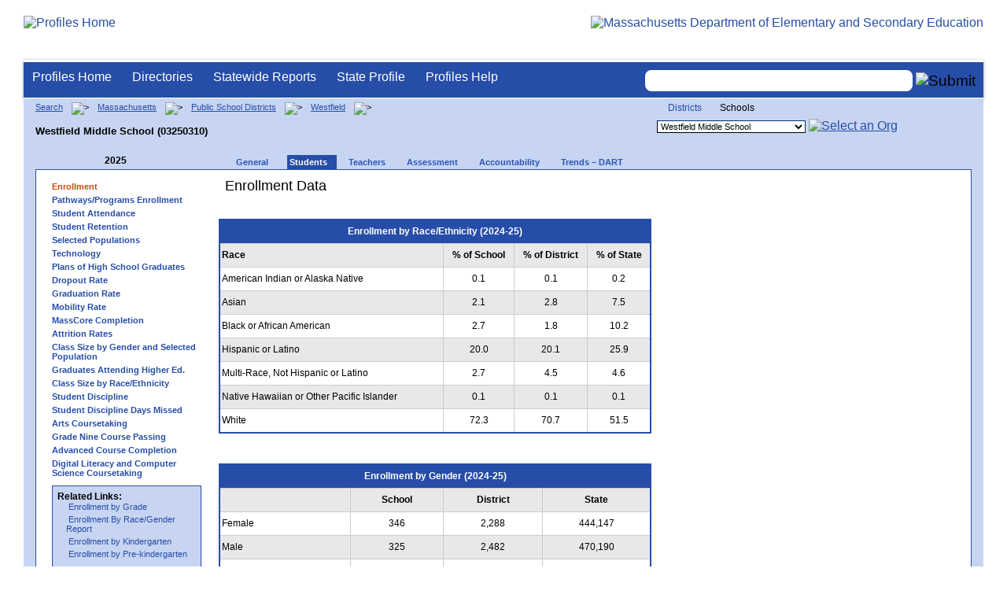

--- FILE ---
content_type: text/html; charset=utf-8
request_url: https://profiles.doe.mass.edu/profiles/student.aspx?orgcode=03250310&orgtypecode=6
body_size: 7279
content:


<!doctype html public "-//W3C//DTD XHTML 1.0 Transitional//EN" "//www.w3.org/TR/xhtml1/DTD/xhtml1-transitional.dtd">
<html ng-app xmlns="//www.w3.org/1999/xhtml" lang="en" >
      
<head> 
    <!-- Google tag (gtag.js) -->
<script async src="https://www.googletagmanager.com/gtag/js?id=G-XR0RNWKW2D"></script>
<script>
    window.dataLayer = window.dataLayer || [];
  function gtag(){dataLayer.push(arguments);}
  gtag('js', new Date());

  gtag('config', 'G-XR0RNWKW2D');
</script>
<title>
	Enrollment Data (2024-25) - Westfield Middle School (03250310)
</title><link rel="shortcut icon" href="/favicon.ico" type="image/x-icon" /><meta http-equiv="Content-Type" content="text/html; charset=utf-8" /><meta name="search" http-equiv="X-UA-Compatible" content="IE=9; IE=8; IE=7; IE=EDGE; Massachusetts Department of Elementary and Secondary Education" /><link href="/css/common.css" title="ESE Main Style Sheet" rel="stylesheet" type="text/css" media="screen" /><link href="/css/ese-print.css" rel="stylesheet" type="text/css" media="print" /><link href="/css/profhome.css" title="ESE Main Style Sheet" rel="stylesheet" type="text/css" /><link href="/css/ese-tables.css" title="ESE Main Style Sheet" rel="stylesheet" type="text/css" media="screen" /><link href="/css/ese-tables.css" title="ESE Main Style Sheet" rel="stylesheet" type="text/css" media="print" /><link rel="stylesheet" href="//cdnjs.cloudflare.com/ajax/libs/font-awesome/4.6.1/css/font-awesome.min.css" type="text/css" /><link rel="stylesheet" href="/css/ese-tables.css" type="text/css" media="screen" />
<script type="text/javascript" src="https://kit.fontawesome.com/2fdc558176.js" crossorigin="anonymous"></script>
<style type="text/css" >
    @media print
    {
        #dvNavSearch
        {
            display: none;
        }
        #dvFeedBack
         {
            display: none;
        }
    }
</style>
 <meta name="viewport" content="width=device-width, initial-scale=1.0" /></head>
<body>
<style>
.miniNavNew {
color: #001f6a;
width: 80px;
font-size: 1.1em;
position:absolute;
top: 20px;
right: 140px;
font-weight:bold;
text-align:right;
}
.miniNavNew li {
display: inline;
margin:0 0 0 12px;
}

.miniNavNew li a:link    { color: #001f6a; text-decoration: none; font-weight : bold; }
.miniNavNew li a:visited { color: #001f6a; text-decoration: none; font-weight : bold; }
.miniNavNew li a:hover   { color: #003366; text-decoration: underline; font-weight : bold; }
.miniNavNew li a:active  { color: #001f6a; text-decoration: none; font-weight : bold; }
</style>
<div id="wrapper">
    <div id="innerWrapper">
    <div class="innerContent"> 
   <!--Start Mass.Gov banner and ESE titlebar-->
        <div id="header">
        <a href ='/' title='Profiles Home'><img src='/images/massdoelogo_r12v23.png' alt='Profiles Home' class='imgleft' /></a>
        <a href="https://www.doe.mass.edu/" title="ESE Home"><img src="/images/massgovlogo-p12.png" alt="Massachusetts Department of Elementary and Secondary Education" class="imgright" /></a>
        </div>
    <!--End Mass.Gov banner and ESE titlebar-->


<script src="https://use.fontawesome.com/b2cf74e80a.js"></script>
<link href="/css/out/search.css" rel="stylesheet" type="text/css" />
<!-- styles to roughly approximate UW theme -->  
<link rel="stylesheet" type="text/css" href="/css/uw.css">    
<!-- styles that make the menu work --> 
<link rel="stylesheet" type="text/css" href="/css/menu.css">    
<script src="/jscripts/jquery-1.12.0.min.js" type="text/javascript"></script>
<script src="/jscripts/search.js?v=3" type="text/javascript"></script>
<!-- include the jquery-accessibleMegaMenu plugin script -->
<script src="/jscripts/jquery-accessibleMegaMenu.js"></script>
<!-- initialize a selector as an accessibleMegaMenu -->
<script>
    $(document).ready(function() { 

    $("nav").accessibleMegaMenu({
        /* prefix for generated unique id attributes, which are required 
            to indicate aria-owns, aria-controls and aria-labelledby */
        uuidPrefix: "accessible-megamenu",

        /* css class used to define the megamenu styling */
        menuClass: "nav-menu",

        /* css class for a top-level navigation item in the megamenu */
        topNavItemClass: "nav-item",

        /* css class for a megamenu panel */
        panelClass: "sub-nav",

        /* css class for a group of items within a megamenu panel */
        panelGroupClass: "sub-nav-group",

        /* css class for the hover state */
        hoverClass: "hover",

        /* css class for the focus state */
        focusClass: "focus",

        /* css class for the open state */
        openClass: "open"
        });
          
    });
</script> 

 
<div id="dvNavSearch" style="width:100%;height:45px;background-color:#264DA7;border-bottom: 1px solid #FFFFFF; border-top: 3px solid #FFFFFF; margin-top: 1px;  box-shadow: 0 1px 4px #9C9C9C;background-image:none;"> 

		<nav id="dawgdrops" style="float:left;"> 
	    <ul class="nav-menu">
				<li class="nav-item">
					<a href="/">Profiles Home</a>
				</li>
            	<li class="nav-item">
					<a href="/search/search.aspx?leftNavId=11238" >Directories</a>								
					<div class="sub-nav">
						<ul class="sub-nav-group">
							<li><a href="/search/search_link.aspx?orgType=5,12&runOrgSearch=Y&leftNavId=11238">Public School Districts</a></li>
							<li><a href="/search/search_link.aspx?orgType=6,13&runOrgSearch=Y&leftNavId=11238">Public Schools</a></li>
							<li><a href="/search/search_link.aspx?orgType=13&runOrgSearch=Y&leftNavId=11238">Charter Schools</a></li>
							<li><a href="/search/search_link.aspx?orgType=3&runOrgSearch=Y&leftNavId=11238">Collaboratives</a></li>
							<li><a href="/search/search_link.aspx?orgType=11&runOrgSearch=Y&leftNavId=11238">Private Schools</a></li>
							<li><a href="/search/search_link.aspx?orgType=2&runOrgSearch=Y&leftNavId=11238">Approved Special Education Schools</a></li>
							<li><a href="/search/search_link.aspx?orgType=95&runOrgSearch=Y&leftNavId=11238">Approved Special Education Programs</a></li>
							<li><a href="/search/search_link.aspx?orgType=EPPP&runOrgSearch=Y&leftNavId=11238">Educator Preparation Program Providers</a></li>
                        </ul>
					</div>
				</li>
				<li class="nav-item">
					<a href="/statereport/">Statewide Reports</a>							
					<div class="sub-nav">
          	<ul class="sub-nav-group">
            	<li><a href="/statereport/#Assessment%20and%20Accountability">Assessment and Accountability</a></li>
            	<li><a href="/statereport/#Educator%20Preparation">Educator Preparation</a></li>
            	<li><a href="/statereport/#Educators">Educators</a></li>
            	<li><a href="/statereport/#Enrollment">Student Enrollment and Indicators</a></li>
            	<li><a href="/statereport/#Finance">Finance</a></li>
            	<li><a href="/statereport/#High%20School%20and%20Beyond">High School and Beyond</a></li>
                  <li><a href="/statereport/#Curriculum%20Data">Curriculum Data</a></li>

            	<li><a href="/statereport/">All Statewide Reports</a></li>
          	</ul>
					</div>
				</li>

                            <li class="nav-item">
					<a href="/home.aspx?orgTypeCode=0&orgCode=00000000">State Profile</a>
				</li>

				<li class="nav-item">
					<a href="/help/" >Profiles Help</a>								
    				<div class="sub-nav">
                        <ul class="sub-nav-group">
            	            <li><a href="/help/orgs.aspx">Organization Types</a></li>
							<li><a href="/help/data.aspx">About the Data</a></li>
							<li><a href="/help/search.aspx?leftNavId=12104">Search, Export and Mailing Labels</a></li>
							<li><a href="/help/faq.aspx">Frequently Asked Questions</a></li>
							<li><a href="/help/contact.aspx">Contact Information</a></li>
                        </ul>
					</div>
				</li>
	    </ul>

	</nav>


<div id="divautocompleteouter" style="float:right;background-color:#264DA7;height:45px;text-align:right;border-bottom: 1px solid #FFFFFF; background-image:none;">
<form method="post" id="search" action="/search/search_link_new.aspx" >
                        <div id="divautocompleteinner"  style="z-index: 9000; position:relative;margin-top:10px;margin-right:10px;">
        <input name="searchtext" id="searchtext" aria-label='Search organization' type="text"  class="typeahead" autocomplete="off" />
        <div id="divautocomplete" class="tt-menu" style="display:none">
        </div>
    <input type="image" src="/images/Search_New1.png" class="go" value="Submit" alt="Submit" style="height:22px;"/>
    </div>
    <input name="leftNavId" value="11241" type="hidden" />
    <input name="searchType" id="searchType" value="QUICK" type="hidden" />
    <input name="runQuickSearch" id="runQuickSearch" value="Y" type="hidden" />
    <input name="quickSearchValue" id="quickSearchValue" value="" type="hidden" />

      </form>

            </div>

</div>
  
<div class="clear"></div>

        
 <link  href="https://ajax.googleapis.com/ajax/libs/angular_material/1.1.8/angular-material.min.css" />
<style type="text/css">
.tabsRetention md-content { background-color: transparent !important; }
.tabsRetention md-content md-tabs {   background: #f6f6f6;  border: 1px solid #e1e1e1; }
.tabsRetention md-content md-tabs md-tabs-wrapper { background: white; }
.tabsRetention md-content h1:first-child { margin-top: 0; }
element.style {
    cursor: pointer;
}
.icon-bak-orangenew {
    color: #B25801;
    font-weight: bold;
}
.icon-text {
    margin-top: 25px;
    font-family: arial, helvetica, sans-serif;
    font-size: 10px;
    font-weight: bold;
}
@media print {
 @page {
     size: landscape;
       }
 body {
       overflow: hidden;
       }
     }
</style>
<span id="ctl00_ContentPlaceHolder1_lblDebugText"></span>
<!--start onecolumn-->
<div id="onecolumn">
    <span id="ctl00_ContentPlaceHolder1_lblPrintHeader"> <div id='headerprint'><h1>Massachusetts School and District Profiles</h1></div> 
 <div id='orgnameprint'><h1>Westfield Middle School</h1></div> 
</span>
    <span id="ctl00_ContentPlaceHolder1_lblBreadCrumb" class="lblBreadCrumb"> <div id='breadcrumb'>      <a href='/search/search.aspx'>Search</a>      <img src='/images/orangerightarrowsm.gif' width='5' height='8' alt='>' class='crumb'>      <a href='/home.aspx?orgTypeCode=0&orgCode=00000000'>Massachusetts</a>      <img src='/images/orangerightarrowsm.gif' width='5' height='8' alt='>' class='crumb'>      <a href='/search/search_link.aspx?orgType=5,12&runOrgSearch=Y&leftNavId=11238'>Public School Districts</a>      <img src='/images/orangerightarrowsm.gif' width='5' height='8' alt='>' class='crumb'>      <a href='/home.aspx?orgTypeCode=5&orgCode=03250000'>Westfield</a>      <img src='/images/orangerightarrowsm.gif' width='5' height='8' alt='>' class='crumb'>      <br /><p><h1 class='header1'>Westfield Middle School (03250310)</h1></p>  </div> </span>
    <span id="ctl00_ContentPlaceHolder1_lblOrgDropDown"> <script language='JavaScript'> 
 <!-- 
 function changeOrgCode() { 
     var i = document.profOrgDrop.orgDropDown.selectedIndex; 
 	if ( i != 0 ) { 
 		window.location.href = document.profOrgDrop.orgDropDown[i].value; 
 	} 
 } 
 //--> 
 </script> 
 <div id='oscontainer'> 
<div id='orgselector2'> 
<a style='font-size:12px;' href='/profiles/student.aspx?orgcode=03250310&amp;orgtypecode=6&dropDownOrgCode=1'>Districts</a> 
<span style='font-size:12px;'>Schools</span> 
</div> 
 	<form method='post' name='profOrgDrop' id='profOrgDrop' style='vertical-align:middle' class='osdropdown'> 
     <select id='orgDropDown' aria-label='Organization select' name='orgDropDown' style="font-size: 11px;"> 
         <option>---Select Organization---</option> 
<option value='/home.aspx?orgCode=03250025&orgtypecode=6'>Highland</option> 
<option value='/home.aspx?orgCode=03250033&orgtypecode=6'>Munger Hill</option> 
<option value='/home.aspx?orgCode=03250036&orgtypecode=6'>Paper Mill</option> 
<option value='/home.aspx?orgCode=03250040&orgtypecode=6'>Southampton Road</option> 
<option value='/home.aspx?orgCode=03250505&orgtypecode=6'>Westfield High</option> 
<option value='/home.aspx?orgCode=03250075&orgtypecode=6'>Westfield Intermediate School</option> 
<option selected value='/home.aspx?orgCode=03250310&orgtypecode=6'>Westfield Middle School</option> 
<option value='/home.aspx?orgCode=03250045&orgtypecode=6'>Westfield River Elementary School</option> 
<option value='/home.aspx?orgCode=03250605&orgtypecode=6'>Westfield Technical Academy</option> 
      </select> 
      <a href='javascript:changeOrgCode();'><img src='/images/btn.gif' alt='Select an Org' border='0'></a>
      </form> 
 </div> 
</span>
    <span id="ctl00_ContentPlaceHolder1_lblTopNavHtml"><div class='tabs'>
 <div id='yeartoggle'>
  <a id='YTleft' href='/profiles/student.aspx?orgcode=03250310&amp;orgtypecode=6&fycode=2024' aria-label='Previous Year'><span class='alt'><img alt='View Previous Year' src='/images/yeartogglebgl.gif'></span></a>
<div style="float:left;font-size:12px;">2025</div>
 </div>
     <ul>
<li class=''><a href='/profiles/general.aspx?topNavId=1&orgcode=03250310&orgtypecode=6&'><span style="font-size:11px;">General</span></a></li>
<li class='current'><a href='/profiles/student.aspx?orgcode=03250310&orgtypecode=6&'><span style="font-size:11px;">Students</span></a></li>
<li class=''><a href='/profiles/teacher.aspx?orgcode=03250310&orgtypecode=6&'><span style="font-size:11px;">Teachers</span></a></li>
<li class=''><a href='/mcas/achievement_level.aspx?linkid=32&orgcode=03250310&orgtypecode=6&'><span style="font-size:11px;">Assessment</span></a></li>
<li class=''><a href='/accountability/report/school.aspx?linkid=31&orgcode=03250310&orgtypecode=6&'><span style="font-size:11px;">Accountability</span></a></li>
<li class=''><a href='/analysis/default.aspx?orgcode=03250310&orgtypecode=6&'><span style="font-size:11px;">Trends – DART</span></a></li>
     </ul>
</div><!--close tabs-->
<div class='clear'></div>
</span>

    <!--start whitebox-->
	<div id="whitebox">
        <table border="0">
        <th  scope="col" aria-label="main content"></th>
        <tr>
        <td>
        <!--start whiteboxleft-->
        <div id="whiteboxLeft">
            <span id="ctl00_ContentPlaceHolder1_lblSideNavHtml"><ul class='leftNav'>
<li class='leftcurrent'>Enrollment
<ul>
</ul>
</li>
<li><a href='/profiles/student.aspx?orgcode=03250310&orgtypecode=6&leftNavId=16969&'>Pathways/Programs Enrollment</a>
<li><a href='/profiles/student.aspx?orgcode=03250310&orgtypecode=6&leftNavId=16817&'>Student Attendance</a>
<li><a href='/profiles/student.aspx?orgcode=03250310&orgtypecode=6&leftNavId=16818&'>Student Retention</a>
<li><a href='/profiles/student.aspx?orgcode=03250310&orgtypecode=6&leftNavId=305&'>Selected Populations</a>
<li><a href='/profiles/student.aspx?orgcode=03250310&orgtypecode=6&leftNavId=306&'>Technology</a>
<li><a href='/profiles/student.aspx?orgcode=03250310&orgtypecode=6&leftNavId=307&'>Plans of High School Graduates</a>
<li><a href='/dropout/default.aspx?orgcode=03250310&orgtypecode=6&leftNavId=15627&'>Dropout Rate</a>
<li><a href='/grad/grad_report.aspx?orgcode=03250310&orgtypecode=6&'>Graduation Rate</a>
<li><a href='/mobility/default.aspx?orgcode=03250310&fycode=2025&orgtypecode=6&'>Mobility Rate</a>
<li><a href='/masscore/default.aspx?orgcode=03250310&orgtypecode=6&'>MassCore Completion</a>
<li><a href='/attrition/default.aspx?orgcode=03250310&fycode=2025&orgtypecode=6&'>Attrition Rates</a>
<li><a href='/students/classsizebygenderpopulation.aspx?orgcode=03250310&fycode=2025&orgtypecode=6&'>Class Size by Gender and Selected Population</a>
<li><a href='/nsc/gradsattendingcollege_dist.aspx?orgcode=03250310&orgtypecode=6&'>Graduates Attending Higher Ed.</a>
<li><a href='/students/classsizebyraceethnicity.aspx?orgcode=03250310&orgtypecode=6&'>Class Size by Race/Ethnicity</a>
<li><a href='/ssdr/default.aspx?orgcode=03250310&orgtypecode=6&=03250310&'>Student Discipline</a>
<li><a href='/ssdr/ssdr_days_missed_detail.aspx?orgcode=03250310&orgtypecode=6&=03250310&'>Student Discipline Days Missed</a>
<li><a href='/profiles/student.aspx?orgcode=03250310&orgtypecode=6&leftNavId=16822&'>Arts Coursetaking</a>
<li><a href='/profiles/student.aspx?orgcode=03250310&orgtypecode=6&leftNavId=16823&'>Grade Nine Course Passing</a>
<li><a href='/profiles/student.aspx?orgcode=03250310&orgtypecode=6&leftnavId=16825&'>Advanced Course Completion</a>
<li><a href='/profiles/student.aspx?orgcode=03250310&orgtypecode=6&leftNavId=16937&'>Digital Literacy and Computer Science Coursetaking</a>
</ul>
</span>  
            <span id="ctl00_ContentPlaceHolder1_lblRelatedLinksHtml"> <div id='relatedLinks'> 
 <span class='bold'>Related Links:</span> 
   <ul>                     
   <li>&#160;<a target='_blank' href='/statereport/enrollmentbygrade.aspx'>Enrollment by Grade</a></li> 
   <li>&#160;<a target='_blank' href='/statereport/enrollmentbyracegender.aspx'>Enrollment By Race/Gender Report</a></li> 
   <li>&#160;<a target='_blank' href='/statereport/kgenrollment.aspx'>Enrollment by Kindergarten</a></li> 
   <li>&#160;<a target='_blank' href='/statereport/pkenrollment.aspx'>Enrollment by Pre-kindergarten</a></li> 
   </ul> 
 </div> 
</span> 
            <span id="ctl00_ContentPlaceHolder1_lblDidYouKnowHtml"></span>
        </div>
        <!--close whiteboxleft-->
        </td>
        <td align="left" valign="top" >
        <span id="ctl00_ContentPlaceHolder1_lblUtilBarHtml"> <script type='text/javascript'> 
 function printArticle() { 
     var agt=navigator.userAgent.toLowerCase(); 
     if (window.print) { 
         setTimeout('window.print();',200); 
     } 
     else if (agt.indexOf("mac") != -1) { 
         alert("Press 'CMD+P' on your keyboard to print article."); 
     } 
     else { 
         alert("Press 'CTRL+P' on your keyboard to print article."); 
     } 
 } 
 </script> 
 <div  id='utilbar' class='left' width='100'> 
 <a id='util_print' aria-label='print' href='javascript:void(printArticle());'><span class='alt'><img src='/images/util_print.gif' alt='print page' ></span></a> 
 </div> 
</span>

        <div id="whiteboxRight">
            <span id="ctl00_ContentPlaceHolder1_lblHomePageContentHtml"><h2 style='padding-left:20px'>Enrollment Data</h2><br />
<p><table width='550' border='1' class='t_detail'> 
<tr><th class='center middle center' colspan='4' height='25px'>Enrollment by Race/Ethnicity (2024-25)</th></tr> 
<tr class='altrow'> 
<td class='bold middle' height='25px'>Race</td> 
<td class='center bold middle'>% of School</td> 
<td class='center bold middle'>% of District</td> 
<td class='center bold middle'>% of State</td> 
</tr> 
<tr > 
<td height='25px' class='middle'>American Indian or Alaska Native</td> 
<td class='center middle'>   0.1</td> 
<td class='center middle'>   0.1</td> 
<td class='center middle'>   0.2</td> 
</tr> 
<tr class='altrow'> 
<td height='25px' class='middle'>Asian</td> 
<td class='center middle'>   2.1</td> 
<td class='center middle'>   2.8</td> 
<td class='center middle'>   7.5</td> 
</tr> 
<tr> 
<td height='25px' class='middle'>Black or African American</td> 
<td class='center middle'>   2.7</td> 
<td class='center middle'>   1.8</td> 
<td class='center middle'>  10.2</td> 
</tr> 
<tr class='altrow'> 
<td class='middle' height='25px'>Hispanic or Latino</td> 
<td class='center middle'>  20.0</td> 
<td class='center middle'>  20.1</td> 
<td class='center middle'>  25.9</td> 
</tr> 
<tr> 
<td height='25px' class='middle'>Multi-Race, Not Hispanic or Latino</td> 
<td class='center middle'>   2.7</td> 
<td class='center middle'>   4.5</td> 
<td class='center middle'>   4.6</td> 
</tr> 
<tr class='altrow'> 
<td height='25px' class='middle'>Native Hawaiian or Other Pacific Islander</td> 
<td class='center middle'>   0.1</td> 
<td class='center middle'>   0.1</td> 
<td class='center middle'>   0.1</td> 
</tr> 
<tr> 
<td height='25px' class='middle'>White</td> 
<td class='center middle'>  72.3</td> 
<td class='center middle'>  70.7</td> 
<td class='center middle'>  51.5</td> 
</tr> 
</table> 
</p><br /><p><table width='550' class='t_detail' border='1'> 
<tr><th colspan='4' class='center middle' height='25px'>Enrollment by Gender (2024-25)</th></tr> 
<tr class='altrow'> 
<td>&#160;</td> 
<td class='center bold middle' height='25px'>School</td> 
<td class='center bold middle' height='25px'>District</td> 
<td class='center bold middle' height='25px'>State</td> 
</tr> 
<tr> 
<td class='middle' height='25px'>Female</td> 
<td class='center middle' height='25px'>     346</td> 
<td class='center middle' height='25px'>   2,288</td> 
<td class='center middle'> 444,147</td> 
</tr> 
<tr class='altrow'> 
<td class='middle' height='25px'>Male</td> 
<td class='center middle' height='25px'>     325</td> 
<td class='center middle' height='25px'>   2,482</td> 
<td class='center middle' height='25px'> 470,190</td> 
</tr> 
<tr> 
<td class='middle' height='25px'>Nonbinary</td> 
<td class='center middle' height='25px'>       0</td> 
<td class='center middle' height='25px'>       2</td> 
<td class='center middle' height='25px'>   1,595</td> 
</tr> 
<tr class='altrow'> 
<td class='middle' height='25px'>Total</td> 
<td class='center middle' height='25px'>     671</td> 
<td class='center middle' height='25px'>   4,772</td> 
<td class='center middle'> 915,932</td> 
</tr> 
</table> 
</p><br /><p><table class='t_detail' width='800' border='1' > 
<tr><th colspan=18 class='center middle' height='25px'>Enrollment by Grade (2024-25)</th></tr> 
<tr class='bold altrow'> 
<td class='center middle' height='25px' >&#160;</td> 
<td class='center middle' height='25px'>PK</td> 
<td class='center middle' height='25px'>K</td> 
<td class='center middle' height='25px'>1</td> 
<td class='center middle' height='25px'>2</td> 
<td class='center middle' height='25px'>3</td> 
<td class='center middle' height='25px'>4</td> 
<td class='center middle' height='25px'>5</td> 
<td class='center middle' height='25px'>6</td> 
<td class='center middle' height='25px'>7</td> 
<td class='center middle' height='25px'>8</td> 
<td class='center middle' height='25px'>9</td> 
<td class='center middle' height='25px'>10</td> 
<td class='center middle' height='25px'>11</td> 
<td class='center middle' height='25px'>12</td> 
<td class='center middle' height='25px'>SP</td> 
<td class='center middle' height='25px'>Total</td> 
</tr> 
<tr>
    <td class='left middle' width='150'><a href='/profiles/student.aspx?orgcode=03250000&orgtypecode=5'>District</a></td> 
    <td class='center middle' height='25px'>    222</td> 
    <td class='center middle' height='25px'>    303</td> 
    <td class='center middle' height='25px'>    278</td> 
    <td class='center middle' height='25px'>    313</td> 
    <td class='center middle' height='25px'>    333</td> 
    <td class='center middle' height='25px'>    332</td> 
    <td class='center middle' height='25px'>    356</td> 
    <td class='center middle' height='25px'>    373</td> 
    <td class='center middle' height='25px'>    320</td> 
    <td class='center middle' height='25px'>    351</td> 
    <td class='center middle' height='25px'>    397</td> 
    <td class='center middle' height='25px'>    375</td> 
    <td class='center middle' height='25px'>    394</td> 
    <td class='center middle' height='25px'>    411</td> 
    <td class='center middle' height='25px'>     14</td> 
    <td class='center middle' height='25px'>   4,772</td> 
</tr> 
<tr class='altrow'>
    <td class='left bold middle' width='150'>Westfield Middle School</td> 
    <td class='center middle' height='25px'>      0</td> 
    <td class='center middle' height='25px'>      0</td> 
    <td class='center middle' height='25px'>      0</td> 
    <td class='center middle' height='25px'>      0</td> 
    <td class='center middle' height='25px'>      0</td> 
    <td class='center middle' height='25px'>      0</td> 
    <td class='center middle' height='25px'>      0</td> 
    <td class='center middle' height='25px'>      0</td> 
    <td class='center middle' height='25px'>    320</td> 
    <td class='center middle' height='25px'>    351</td> 
    <td class='center middle' height='25px'>      0</td> 
    <td class='center middle' height='25px'>      0</td> 
    <td class='center middle' height='25px'>      0</td> 
    <td class='center middle' height='25px'>      0</td> 
    <td class='center middle' height='25px'>      0</td> 
    <td class='center middle' height='25px'>     671</td> 
</tr> 
</table> 
</p><br /><p></p><br /<p></p><br /</span>
            <div id="artcoursetaker"></div>
        </div><!--close whiteboxright-->
        </td>

        </tr>
        </table>

        <div class="clear"></div>
    </div><!--close whitebox-->

</div><!--close onecolumn-->
<script src="https://ajax.googleapis.com/ajax/libs/angularjs/1.6.9/angular.min.js"></script>
  <script src="https://ajax.googleapis.com/ajax/libs/angularjs/1.6.9/angular-animate.min.js"></script>
  <script src="https://ajax.googleapis.com/ajax/libs/angularjs/1.6.9/angular-aria.min.js"></script>
  <script src="https://ajax.googleapis.com/ajax/libs/angularjs/1.6.9/angular-messages.min.js"></script>

  <!-- Angular Material Library -->
  <script src="https://ajax.googleapis.com/ajax/libs/angular_material/1.1.8/angular-material.min.js"></script>
  
<script type="text/javascript">
    $(document).ready(function () {
        $('#survey').click(function () {
            
            var orgcode = $.getUrlVar('orgcode');
            var strfycode = $.getUrlVar('fycode');
            var subject = $("#subject option:selected").val();
            if (typeof(strfycode)  === "undefined") {
                strfycode = '2023';
            };
            var leftnav = $.getUrlVar('leftNavId');
            if (leftnav == 16937) {
                $.ajax({
                    url: "student.aspx/getComputerScienceCourse",
                    data: "{'orgcode':'" + orgcode + "','fycode':'" + strfycode + "','subject':'" + subject + "'}",
                    dataType: "json",
                    type: "POST",
                    contentType: "application/json; charset=utf-8",
                    success: function (data) {
                        var i = 0;
                        $('#tblartsubjectpct tr').remove()
                        $.map(data.d, function (item) {
                            $('#tblartsubjectpct').html(item);
                        })
                    },
                    error: function (response) {
                    }
                });


                $.ajax({
                    url: "student.aspx/getComputerScienceByCount",
                    data: "{'orgcode':'" + orgcode + "','fycode':'" + strfycode + "','subject':'" + subject + "'}",
                    dataType: "json",
                    type: "POST",
                    contentType: "application/json; charset=utf-8",
                    success: function (data) {
                        var i = 0;
                        $('#tblartsubjectcount tr').remove()
                        $.map(data.d, function (item) {
                            $('#tblartsubjectcount').html(item);
                        })
                    },
                    error: function (response) {
                    }
                });
            }
            else {

                $.ajax({
                    url: "student.aspx/getArtCourse",
                    data: "{'orgcode':'" + orgcode + "','fycode':'" + strfycode + "','subject':'" + subject + "'}",
                    dataType: "json",
                    type: "POST",
                    contentType: "application/json; charset=utf-8",
                    success: function (data) {
                        var i = 0;
                        $('#tblartsubjectpct tr').remove()
                        $.map(data.d, function (item) {
                            $('#tblartsubjectpct').html(item);
                        })
                    },
                    error: function (response) {
                    }
                });


                $.ajax({
                    url: "student.aspx/getArtCourseByCount",
                    data: "{'orgcode':'" + orgcode + "','fycode':'" + strfycode + "','subject':'" + subject + "'}",
                    dataType: "json",
                    type: "POST",
                    contentType: "application/json; charset=utf-8",
                    success: function (data) {
                        var i = 0;
                        $('#tblartsubjectcount tr').remove()
                        $.map(data.d, function (item) {
                            $('#tblartsubjectcount').html(item);
                        })
                    },
                    error: function (response) {
                    }
                });
            }

        });
       

            $('#gradenine').click(function () {
            
            var orgcode = $.getUrlVar('orgcode');
            var strfycode = $.getUrlVar('fycode');
            var subject = $("#subject option:selected").val();
            if (typeof(strfycode)  === "undefined") {
                strfycode = '2023';
            };
                $.ajax({
                    url: "student.aspx/getGradeNinePassData",
                    data: "{'orgcode':'" + orgcode + "','fycode':'" + strfycode +  "','subject':'" + subject + "'}",
                    dataType: "json",
                    type: "POST",
                    contentType: "application/json; charset=utf-8",
                    success: function (data) {
                        var i = 0;
                        $('#tblartsubjectpct tr').remove()
                        $.map(data.d, function (item) {
                             $('#tblartsubjectpct').html(item);                           
                        })
                    },
                    error: function (response) {
                    }
                });

            });

        $("#PathwaysEnrollBySelPopulation").hide();
        $("#PathwaysEnrollByGender").hide();
        $("#PathwaysEnrollByRace").hide();
        $('#pathwaysEnrollment').click(function () {
            var Enroll = $("#pathwaysEnrollment option:selected").val();
            if (Enroll === "EnrollmentByGrade") {
                $("#PathwaysEnrollBySelPopulation").hide();
                $("#PathwaysEnrollByGender").hide();
                $("#PathwaysEnrollByGrade").show();
                $("#PathwaysEnrollByRace").hide();
                $("#tdheader").html("<h2 class='pageheading' style='margin-block-start:0em;margin-block-end:0.83em;'>Pathways/Programs Enrollment Data By Grade</h2>");
            }
            else if (Enroll === "EnrollmentBySelectedPopulation") {

                $("#PathwaysEnrollByGrade table").css("margin", "0px");
                $("#PathwaysEnrollByGrade p").css("margin", "0px");
                $("#PathwaysEnrollByGrade").hide();
                $("#PathwaysEnrollByGender").hide();
                $("#PathwaysEnrollByRace").hide();
                $("#PathwaysEnrollBySelPopulation").show();
                
                $("#tdheader").html("<h2 class='pageheading' style='margin-block-start:0em;margin-block-end:0.83em;'>Pathways/Programs Enrollment Data By Selected Population</h2>");
            }
            else if (Enroll === "EnrollmentByGender") {
                $("#PathwaysEnrollByGrade table").css("margin", "0px");
                $("#PathwaysEnrollByGrade p").css("margin", "0px");
                $("#PathwaysEnrollBySelPopulation table").css("margin", "0px");
                $("#PathwaysEnrollBySelPopulation p").css("margin", "0px");
                $("#PathwaysEnrollByGrade").hide();
                $("#PathwaysEnrollBySelPopulation").hide();
                $("#PathwaysEnrollByGender").show();
                $("#PathwaysEnrollByRace").hide();
                $("#tdheader").html("<h2 class='pageheading' style='margin-block-start:0em;margin-block-end:0.83em;'>Pathways/Programs Enrollment Data By Gender</h2>");
            }
            else if (Enroll === "EnrollmentByRace") {
                $("#PathwaysEnrollByGrade table").css("margin", "0px");
                $("#PathwaysEnrollByGrade p").css("margin", "0px");
                $("#PathwaysEnrollBySelPopulation table").css("margin", "0px");
                $("#PathwaysEnrollBySelPopulation p").css("margin", "0px");
                $("#PathwaysEnrollByGender table").css("margin", "0px");
                $("#PathwaysEnrollByGender p").css("margin", "0px");
                $("#PathwaysEnrollByGrade").hide();
                $("#PathwaysEnrollBySelPopulation").hide();
                $("#PathwaysEnrollByGender").hide();
                $("#PathwaysEnrollByRace").show();
                $("#tdheader").html("<h2 class='pageheading' style='margin-block-start:0em;margin-block-end:0.83em;'>Pathways/Programs Enrollment Data By Race</h2>");
            }
        });
    });
    $.extend({
        getUrlVars: function () {
            var vars = [], hash;
            var hashes = window.location.href.slice(window.location.href.indexOf('?') + 1).split('&');
            for (var i = 0; i < hashes.length; i++) {
                hash = hashes[i].split('=');
                vars.push(hash[0]);
                vars[hash[0]] = hash[1];
            }
            return vars;
        },
        getUrlVar: function (name) {
            return $.getUrlVars()[name];
        }
    });
    $('#spPrint').click(function () {
        var agt = navigator.userAgent.toLowerCase();
        if (window.print) {
            setTimeout('window.print();', 200);
        }
        else if (agt.indexOf('mac') !== -1) {
            alert('Press CMD+P on your keyboard to print article.');
        }
        else {
            alert('Press CTRL+P on your keyboard to print article.');
        }
    });
</script>



  <!--End Main Content-->

        
  <div class="clear"></div>  
    <div id="footer" style="background-image:url(/images/footer_bg.png);" aria-label="Footer background image">
            <ul class="miniNav">
                <li> <span style="font-size:12px;font-weight:normal;padding-right:100px;">Release 9.6.0.0</span></li>
                <li><a style="font-size:12px;" href="https://www.doe.mass.edu/resources/policy.html" target="blank">Policies</a></li>
                <li><a style="font-size:12px;" href="/help/contact.aspx">Contact DESE</a></li>        
            </ul>        
    </div>


</div> <!--close innerContent -->
</div><!--close innerWrapper>-->
</div><!--close Wrapper-->

<label for="searchtext" id="leblsearch" style="visibility:hidden">search</label>
<h1 style="visibility:hidden;width:0px;height:0px">School and District Profiles</h1>
</body>
</html>